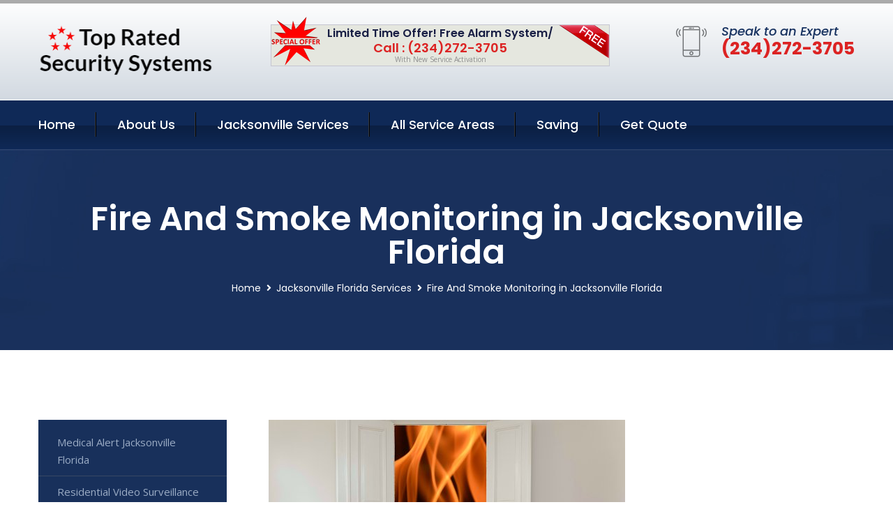

--- FILE ---
content_type: text/html; charset=utf-8
request_url: https://www.topratedsecuritysystems.com/fire-and-smoke-monitoring-jacksonville-florida
body_size: 13399
content:


<!DOCTYPE html>
<html lang="en">
<head id="HeaderTag"><meta charset="utf-8" /><meta http-equiv="Cache-control" content="public" /><title>
	Fire And Smoke Monitoring Jacksonville Florida 
</title><link rel="preload" as="script" href="/assets/js/jquery.js" /><link rel="preload" as="script" href="/assets/js/popper.min.js" /><link rel="preload" as="script" href="/assets/js/bootstrap.min.security.js" /><link rel="preload" as="script" href="/assets/js/owl.js" /><link rel="preload" as="script" href="/assets/js/jquery-ui.js" /><link rel="preload" as="script" href="/assets/js/jquery.fancybox.js" /><link rel="preload" as="script" href="/assets/js/validate.js" /><link rel="preload" as="script" href="/assets/js/wow.js" /><link rel="preload" as="script" href="/assets/js/appear.js" /><link rel="preload" as="script" href="/assets/js/script.js" /><link rel="preload" as="script" href="/assets/js/base.v2.js" /><link rel="preload" href="/assets/css/bootstrap.security.css" as="style" /><link rel="preload" href="/assets/css/style.security.css" as="style" /><link rel="preload" href="/assets/css/responsive.security.css" as="style" />
<meta http-equiv="X-UA-Compatible" content="IE=edge" /><meta name="viewport" content="width=device-width, initial-scale=1.0, maximum-scale=1.0, user-scalable=0" />
    <!--[if lt IE 9]><script src="https://cdnjs.cloudflare.com/ajax/libs/html5shiv/3.7.3/html5shiv.js"></script><![endif]-->
    <!--[if lt IE 9]><script src="/assets/js/respond.js"></script><![endif]-->
    <style>a { cursor: pointer !important;}</style>

    <link href="/assets/css/bootstrap.security.css" rel="stylesheet" /><link href="/assets/css/style.security.css" rel="stylesheet" /><link href="/assets/css/responsive.security.css" rel="stylesheet" /><link id="favicon" href="/Content/Images/1299/FAVICON.png" rel="icon" /><link id="faviconapple" href="/assets/images/apple-touch-icon.png" rel="apple-touch-icon" /><script async>setTimeout(function() { openInteractModalAuto(); }, 5000);</script><script type='text/javascript' async>setTimeout(function(){loadComm100();},5000);</script><link rel="canonical" href="https://www.topratedsecuritysystems.com/fire-and-smoke-monitoring-jacksonville-florida" /><meta name="title" content="Fire And Smoke Monitoring Jacksonville Florida " /><meta name="description" content="Fire And Smoke Monitoring Jacksonville Florida by Top Rated Security Systems, A Professional Home and Commercial Security Services" /><meta name="og:title" content="Fire And Smoke Monitoring Jacksonville Florida " /><meta name="og:description" content="Fire And Smoke Monitoring Jacksonville Florida by Top Rated Security Systems, A Professional Home and Commercial Security Services" /><meta name="og:site_name" content="https://www.TopRatedSecuritySystems.com" /><meta name="og:type" content="website" /><meta name="og:url" content="https://www.topratedsecuritysystems.com/fire-and-smoke-monitoring-jacksonville-florida" /><meta name="og:image" content="https://www.TopRatedSecuritySystems.com/Content/Images/1299/LOGO.png" /><meta name="og:image:alt" content="Top Rated Security Systems Logo" /><meta name="geo.region" content="US-FL"/><meta name="geo.placename" content="Jacksonville" /><meta name="geo.position" content="30.3458;-81.8637" /><meta name="ICBM" content="30.3458,-81.8637" /><script type="application/ld+json">{"@context": "https://schema.org","@type": "LocalBusiness","name": "Top Rated Security Systems","address": {"@type": "PostalAddress","addressLocality": "Las Vegas","addressRegion": "NV","postalCode": "89178"},"priceRange":"$","image": "/content/images/1299/logo.png","email": "support@TopRatedSecuritySystems.com","telephone": "+12342723705","url": "https://www.topratedsecuritysystems.com/jacksonville-florida-services","@id":"https://www.topratedsecuritysystems.com/jacksonville-florida-services","paymentAccepted": [ "cash","check","credit card", "invoice" ],"openingHours": "Mo,Tu,We,Th,Fr,Sa,Su 07:00-21:00","openingHoursSpecification": [ {"@type": "OpeningHoursSpecification","dayOfWeek": ["Monday","Tuesday","Wednesday","Thursday","Friday","Saturday","Sunday"],"opens": "07:00","closes": "21:00"} ],"geo": {"@type": "GeoCoordinates","latitude": "36.1753","longitude": "-115.1364"},"hasOfferCatalog": {"@context": "http://schema.org","@type": "OfferCatalog","name": "Fire And Smoke Monitoring Services for Top Rated Security Systems in Jacksonville Florida","@id": "https://www.topratedsecuritysystems.com/fire-and-smoke-monitoring-jacksonville-florida","itemListElement":[]},"areaServed":[{ "@type":"City","name":"Jacksonville Florida","@id":"https://www.topratedsecuritysystems.com/jacksonville-florida-services"}]}</script></head>
<body>

    <form method="post" action="./fire-and-smoke-monitoring-jacksonville-florida" id="mainForm">
<div class="aspNetHidden">
<input type="hidden" name="__VIEWSTATE" id="__VIEWSTATE" value="xzVtXWH7LyRz6C4XC1NXCpICglLBuK8/U4bPPQVj+5mKy5BgVDP6MtexUHHGE59/oZdTEIcx3YQa1U8lLkSyXLNUj9hSqXXs94OLf+hmmIw=" />
</div>

<div class="aspNetHidden">

	<input type="hidden" name="__VIEWSTATEGENERATOR" id="__VIEWSTATEGENERATOR" value="1B59457A" />
	<input type="hidden" name="__EVENTVALIDATION" id="__EVENTVALIDATION" value="1etUWvAoDqxt6wMETaA0CqLJdfDtDQ8sDP7oO3HDnbROLTa8ghtebVOSiNLciGB44TRKQFhREsv6NQD6HeETDU4HkN4llBd4h6MAIXs32fW/J+2FSKztZ2q3mjCDeYBAwRy9rfIbJuHBKaua4XBDI7o5zBptdAy2spkO3zrrNE3v0/ch2IewT/dmp+Jtm3wDxGFtz6V/wT8taQOXlE1n7Aqt7+zVYCzoegbpn66xBpxSYs8fbo+79N6tBpRSVEnGLJmjJviN+VK9a5DEzho3bg9LDN3zb7jG1HXEIIELz4wbusQQEIdN6LDoThQnwO40e7THbBOVO85C7ju+HFU7qc/mMhR4qjta89BAHMkbT/FgmVpinj47DhGbrudQGXD1T7JulIuwu9d0nB7J5NjMYYwTgnJeWiYPfR2N10Ozq7fdZ8W1b/srGhA4OCu2tfRgSU2YmQoeoZ+IE+6x9tXLxg==" />
</div>
        <input name="ctl00$FormName" type="hidden" id="FormName" />
        <input name="ctl00$FormEmail" type="hidden" id="FormEmail" />
        <input name="ctl00$FormPhone" type="hidden" id="FormPhone" />
        <input name="ctl00$FormPostalCode" type="hidden" id="FormPostalCode" />
        <input name="ctl00$FormIsBusiness" type="hidden" id="FormIsBusiness" />
        <input name="ctl00$FormIsHome" type="hidden" id="FormIsHome" />
        <input name="ctl00$FormNotes" type="hidden" id="FormNotes" /> 
        <input name="ctl00$FormIsValid" type="hidden" id="FormIsValid" /> 
        <input name="ctl00$metaId" type="hidden" id="metaId" value="1299" />
        <input name="ctl00$isMobile" type="hidden" id="isMobile" />
        <input name="ctl00$affId" type="hidden" id="affId" />
        <input name="ctl00$referUrl" type="hidden" id="referUrl" />
        <input name="ctl00$businessId" type="hidden" id="businessId" value="10010144" />
        <input name="ctl00$stateId" type="hidden" id="stateId" />
        <input name="ctl00$businessPublicPhone" type="hidden" id="businessPublicPhone" />
        <input name="ctl00$cacheDate" type="hidden" id="cacheDate" value="1/16/2026 10:26:50 PM" />
        
        <div class="page-wrapper">
            <div class="preloader"></div>

            <header class="main-header">
                <div class="header-upper">
                    <div class="auto-container">
                        <div id="topbar" class="clearfix"><div class='logo-outer'> <div class='logo'><a href='/home' title='Top Rated Security Systems Home Page'><img src='/content/images/1299/logo.png' style='max-width:250px;height:auto;' alt='Top Rated Security Systems Logo' title='Top Rated Security Systems '/></a></div></div> <div class='upper-right clearfix'><div class='top-banner'> <div class='inner clearfix'> <figure class='image'><img src='/assets/images/resource/thumb-3.png' alt='Special Offer'/></figure> <span class='label'><img src='/assets/images/icons/free-label.png' alt='Free Security System'/></span> <div class='content'> <h4>Limited Time Offer! Free Alarm System/</h4> <h3>Call : (234)272-3705</h3> <div class='text'>With New Service Activation</div> </div> </div> </div><div class='upper-column info-box'> <div class='icon-box'><span class='flaticon-smartphone'></span></div> <ul> <li>Speak to an Expert</li> <li><strong>(234)272-3705</strong></li> </ul> </div> </div></div>
                    </div>
                </div>
                <div class="header-lower">
                    <div class="auto-container clearfix">
                        <div class="nav-outer clearfix">
                            <nav class="main-menu navbar-expand-md navbar-light">
                                <div class="navbar-header">
                                    <button class="navbar-toggler" type="button" data-toggle="collapse" data-target="#navbarSupportedContent" aria-controls="navbarSupportedContent" aria-expanded="false" aria-label="Toggle navigation">
                                        <span class="icon fa fa-bars"></span>
                                    </button>
                                </div>

                                <div id="navbarSupportedContent" class="collapse navbar-collapse clearfix"><ul class='navigation clearfix'> <li><a href='/home' title='Top Rated Security Systems Home Page'>Home</a></li> <li class='dropdown'><a href='#' title='About Us'>About Us</a> <ul> <li><a href='/about' title='About Top Rated Security Systems'>About Us</a></li><li><a href='/careers' title='Top Rated Security Systems Jobs'>Career</a></li></ul> </li><li class='dropdown'><a href='#' title='Top Rated Security Systems Services'>Jacksonville Services</a> <ul><li><a href='/jacksonville-florida-services' title='Jacksonville Florida Services'>All Jacksonville Services</a></li><li><a style='font-size:smaller' href='/medical-alert-jacksonville-florida' title='Top Rated Security Systems Medical Alert Jacksonville Florida '>Medical Alert Jacksonville Florida </a></li><li><a style='font-size:smaller' href='/jacksonville-florida-services' title='Top Rated Security Systems Top Rated Security Systems in Jacksonville, FL - Trusted Protection'>Top Rated Security Systems in Jacksonville, FL - Trusted Protection</a></li><li><a style='font-size:smaller' href='/residential-video-surveillance-jacksonville-florida' title='Top Rated Security Systems Residential Video Surveillance Jacksonville Florida '>Residential Video Surveillance Jacksonville Florida </a></li><li><a style='font-size:smaller' href='/smart-home-automation-jacksonville-florida' title='Top Rated Security Systems Smart Home Automation Jacksonville Florida '>Smart Home Automation Jacksonville Florida </a></li><li><a style='font-size:smaller' href='/home-automation-jacksonville-florida' title='Top Rated Security Systems Home Automation Services in Jacksonville FL | Top Rated Security Systems'>Home Automation Services in Jacksonville FL | Top Rated Security Systems</a></li><li><a style='font-size:smaller' href='/temperature-monitoring-jacksonville-florida' title='Top Rated Security Systems Temperature Monitoring Service in Jacksonville FL - Top Rated Security Systems'>Temperature Monitoring Service in Jacksonville FL - Top Rated Security Systems</a></li><li><a style='font-size:smaller' href='/alarm-systems-jacksonville-florida' title='Top Rated Security Systems Top Rated Security Systems: Alarm Systems in Jacksonville, FL'>Top Rated Security Systems: Alarm Systems in Jacksonville, FL</a></li><li><a style='font-size:smaller' href='/outdoor-security-cameras-jacksonville-florida' title='Top Rated Security Systems Outdoor Security Cameras Jacksonville Florida '>Outdoor Security Cameras Jacksonville Florida </a></li><li><a style='font-size:smaller' href='/security-equipment-products-jacksonville-florida' title='Top Rated Security Systems Top Rated Security Systems: Security Equipment Products in Jacksonville FL'>Top Rated Security Systems: Security Equipment Products in Jacksonville FL</a></li><li><a style='font-size:smaller' href='/commercial-security-systems-jacksonville-florida' title='Top Rated Security Systems Commercial Security Systems in Jacksonville Florida - Top Rated'>Commercial Security Systems in Jacksonville Florida - Top Rated</a></li><li><a style='font-size:smaller' href='/remote-access-jacksonville-florida' title='Top Rated Security Systems Remote Access Jacksonville Florida '>Remote Access Jacksonville Florida </a></li><li><a style='font-size:smaller' href='/burglary-detection-jacksonville-florida' title='Top Rated Security Systems Top Rated Security Systems: Burglary Detection in Jacksonville FL'>Top Rated Security Systems: Burglary Detection in Jacksonville FL</a></li><li><a style='font-size:smaller' href='/home-security-systems-jacksonville-florida' title='Top Rated Security Systems Home Security Systems in Jacksonville Florida | Top Rated Security'>Home Security Systems in Jacksonville Florida | Top Rated Security</a></li><li><a style='font-size:smaller' href='/security-systems-jacksonville-florida' title='Top Rated Security Systems Security Systems Jacksonville Florida '>Security Systems Jacksonville Florida </a></li><li><a style='font-size:smaller' href='/carbon-monoxide-detection-jacksonville-florida' title='Top Rated Security Systems Carbon Monoxide Detection in Jacksonville FL | Top Rated Security Systems'>Carbon Monoxide Detection in Jacksonville FL | Top Rated Security Systems</a></li><li><a style='font-size:smaller' href='/residential-light-and-temperature-control-jacksonville-florida' title='Top Rated Security Systems Residential Light & Temperature Control in Jacksonville FL | Top Rated Security Systems'>Residential Light & Temperature Control in Jacksonville FL | Top Rated Security Systems</a></li><li><a style='font-size:smaller' href='/home-video-surveillance-jacksonville-florida' title='Top Rated Security Systems Home Video Surveillance Jacksonville Florida '>Home Video Surveillance Jacksonville Florida </a></li><li><a style='font-size:smaller' href='/security-window-screens-jacksonville-florida' title='Top Rated Security Systems Security Window Screens Jacksonville Florida '>Security Window Screens Jacksonville Florida </a></li><li><a style='font-size:smaller' href='/indoor-security-cameras-jacksonville-florida' title='Top Rated Security Systems Indoor Security Cameras Jacksonville Florida '>Indoor Security Cameras Jacksonville Florida </a></li><li><a style='font-size:smaller' href='/commercial-security-services-jacksonville-florida' title='Top Rated Security Systems Commercial Security Services in Jacksonville Florida | Top Rated Systems'>Commercial Security Services in Jacksonville Florida | Top Rated Systems</a></li><li><a style='font-size:smaller' href='/silent-panic-alarm-protection-jacksonville-florida' title='Top Rated Security Systems Silent Panic Alarm Protection in Jacksonville FL | Top Rated Security Systems'>Silent Panic Alarm Protection in Jacksonville FL | Top Rated Security Systems</a></li><li><a style='font-size:smaller' href='/residential-security-systems-jacksonville-florida' title='Top Rated Security Systems Residential Security Systems in Jacksonville FL - Top Rated Provider'>Residential Security Systems in Jacksonville FL - Top Rated Provider</a></li><li><a style='font-size:smaller' href='/commercial-video-surveillance-jacksonville-florida' title='Top Rated Security Systems Commercial Video Surveillance Jacksonville Florida '>Commercial Video Surveillance Jacksonville Florida </a></li><li><a style='font-size:smaller' href='/fire-and-smoke-detection-jacksonville-florida' title='Top Rated Security Systems Fire And Smoke Detection Jacksonville Florida '>Fire And Smoke Detection Jacksonville Florida </a></li><li><a style='font-size:smaller' href='/fire-and-smoke-monitoring-jacksonville-florida' title='Top Rated Security Systems Fire And Smoke Monitoring Jacksonville Florida '>Fire And Smoke Monitoring Jacksonville Florida </a></li><li><a style='font-size:smaller' href='/flood-monitoring-jacksonville-florida' title='Top Rated Security Systems Flood Monitoring Jacksonville Florida '>Flood Monitoring Jacksonville Florida </a></li></ul></li> <li><a href='/serviceareas' title='Top Rated Security Systems Service Locations'>All Service Areas</a></li><li class='dropdown'><a href='#'>Saving</a> <ul> <li><a href='/promotion' title='Top Rated Security Systems Promotions'>Promotions</a></li> <li><a href='/affiliates' title='Top Rated Security Systems Affiliate Program'>We pay for Referrals</a></li> </ul> </li> <li><a href='/quoterequest' title='Top Rated Security Systems Request A Quote'>Get Quote</a></li> </ul></div>
                            </nav>
                        </div>
                    </div>
                </div>
            </header>
            

            
    <div id="MainContent">
        <section class="page-title" style="background-image: url('/assets/images/background/5.jpg');">
            <div id="securityBreadCrumb" class="auto-container"><h1>Fire And Smoke Monitoring in Jacksonville Florida</h1> <ul class='bread-crumb clearfix'> <li><a href='/home'>Home</a></li> <li><a href='/medical-alert-jacksonville-florida'>Jacksonville Florida Services</a></li> <li>Fire And Smoke Monitoring in Jacksonville Florida</li> </ul></div>
        </section>
        <div id="mainSecurityServiceContent" class="sidebar-page-container"><div class='auto-container'> <div class='row clearfix'> <div class='content-side col-xl-9 col-lg-8 col-md-12 col-sm-12 order-2'> <div class='service-detail'> <div class='upper-box'> <div class='image-box wow fadeIn'><figure class='image'><a href='/fire-and-smoke-monitoring-jacksonville-florida' class='lightbox-image'><img src='/content/images/1299/fire-and-smoke-monitoring-2521460.jpg' style='max-height:20%;width:auto;' alt='Fire And Smoke Monitoring Jacksonville Florida '></a></figure></div> </div> <div class='lower-content'> <h2>Fire And Smoke Monitoring Jacksonville Florida </h2>Welcome to Top Rated Security Systems, your trusted partner for top-notch home and commercial security services in Jacksonville, Florida. With a solid foundation since 2018, we have been dedicated to safeguarding the local community by providing reliable protection solutions tailored to meet your specific needs. At Top Rated Security Systems, we understand that safety is paramount when it comes to protecting what matters most – be it your family or business assets. Our team of highly skilled professionals possesses extensive expertise in designing and implementing comprehensive security systems that ensure peace of mind around the clock. Whether you require residential security measures or robust commercial solutions, our experts are equipped with cutting-edge technology and industry-leading knowledge to deliver unparalleled results. We offer an array of customizable options including state-of-the-art surveillance cameras, access control systems, alarm monitoring services and more. With our advanced surveillance camera installations at strategic locations within your property perimeter or workplace premises, you can keep a watchful eye on any potential threats from anywhere at any time using remote viewing capabilities. Rest assured knowing that our high-resolution cameras capture every detail with crystal clarity while deterring intruders effectively. Our access control systems provide an additional layer of protection by allowing authorized personnel easy entry while keeping unauthorized individuals out. From keyless entry cards/fobs to biometric scanners such as fingerprint recognition devices – we tailor these solutions according to your unique requirements ensuring maximum convenience without compromising on security standards. Top Rated Security Systems also offers professional alarm monitoring services which guarantee swift response times during emergencies. Our vigilant team remains alert round-the-clock so that immediate action can be taken if suspicious activities occur within monitored areas - minimizing potential risks significantly. As a locally owned business deeply committed to serving Jacksonville's residents and businesses alike; customer satisfaction is always at the forefront of everything we<hr/> </div> </div> <hr/> <div class='sidebar-widget quote-widget'> <div class='title-box'><h3>Request a Free Quote</h3></div><div class='form-box'> <div class='row'> <div class='col-md-6'> <label for='FirstName'>First Name</label> <input name='FirstName' type='text' id='FirstName' tabindex='1' title='Your first name' class='form-control' placeholder='Enter first name'> <span id='FirstNameValidator' class='text-danger' style='visibility:hidden;'>The first name field is required.</span> </div> <div class='col-md-6'> <label for='LastName'>Last Name</label> <input name='LastName' type='text' id='LastName' tabindex='2' title='Your last name' class='form-control' placeholder='Enter last name'> <span id='LastNameValidator' class='text-danger' style='visibility:hidden;'>The last name field is required.</span> </div> </div> <div class='row'> <div class='col-md-6'> <label for='Email'><a href='#' onclick='SetEmailDefault();' style='color: black; text-decoration: none;'>E</a>mail Address</label> <input name='Email' type='email' id='Email' tabindex='3' title='Primary account holder email address' class='form-control' placeholder='Enter email address'> <span id='EmailValidator' class='text-danger' style='visibility:hidden;'>A Valid Email Address Is Required</span> </div> <div class='col-md-6'> <label for='Phone'>Phone Number</label> <input name='Phone' type='tel' id='Phone' tabindex='4' title='Primary account holder phone number' class='form-control' placeholder='Enter Phone Number' autocomplete='off'> <span id='PhoneValidator' class='text-danger' style='visibility:hidden;'>Enter valid Phone number</span> </div> </div> <div class='row'> <div class='col-md-6'> <label for='PostalCode'>Postal Code</label> <input name='PostalCode' type='text' maxlength='5' id='PostalCode' tabindex='7' title='This is the account holder 5 digit postal code' class='form-control' onchange='PostalCodeLookup();' onkeyup='PostalCodeLookup();' placeholder='Enter postal code'> <span id='PostalCodeValidator' class='text-danger' style='visibility:hidden;'>The postal code field is required.</span> </div> </div> <div class='row'> <div class='col-md-6'> <label for='City'>City</label> <input name='City' type='text' id='City' tabindex='6' title='This is the account holder city. It is auto-populated from the postal code' class='form-control' placeholder='City'> <span id='CityValidator' class='text-danger' style='visibility:hidden;'>The city field is required.</span> </div> <div class='col-md-6'> <label for='State'>State</label> <input name='State' type='text' id='State' disabled='disabled' title='This is the account holder state and is auto-populated' class='aspNetDisabled form-control' placeholder='State/Province'> <span id='StateValidator' class='text-danger' style='visibility:hidden;'>The state field is required.</span> </div> </div> <div class='form-group check-box'> <div class='row'> <div class='col-md-6'> <div class='clearfix'> <span name='chkHomeSecurity'><input id='chkHomeSecurity' type='checkbox' name='chkHomeSecurity'><label for='chkHomeSecurity'>I Need Help With Home Security</label></span> </div> <div class='clearfix'> <span name='chkBusinessSecurity'><input id='chkBusinessSecurity' type='checkbox' name='chkBusinessSecurity'><label for='chkBusinessSecurity'>I Need Help With Commercial/Business Security</label></span> </div> </div> </div> </div> <div class='row'> <div class='col-md-12'> <label for='Notes'>How Specifically Can We Help?</label> <textarea name='Notes' rows='5' cols='20' id='Notes' tabindex='10' title='Enter project details or reason for contacting us' class='form-control' placeholder='Ex. I would like a quote for...'></textarea> <span id='NotesValidator' class='text-danger' style='visibility:hidden;'>The notes field is required.</span> </div> </div> <div class='form-group checkbox'> <div class='clearfix'> <input type='checkbox' id='chkPermission' name='chkPermission'> <label for='chkPermission' style='color: rgba(15,41,87,1);'>I agree to receive automated call(s) or text(s) at this number using an automatic phone dialing system. <a onclick='alerterFire('I agree to receive automated call(s) or text(s) at this number using an automatic phone dialing system. by, or on behalf of, Home Security Systems Las Vegas with the sole purpose of connecting me to a phone representative or company voice mail system. I understand I do not have to consent in order to purchase any products or services. Carrier charges may apply.');' title='View AutoDialer Terms' style='color: rgba(15,41,87,1); cursor: pointer; font-style: italic;'>View Additional Terms</a></label> </div> </div> <div class='form-group btn-box'> <input type='submit' name='QuoteRequestSubmit' value='Submit Quote Request' onclick='if (checkPermission()){return VerifyQuoteRequest();} return false;' id='QuoteRequestSubmit' class='theme-btn btn-style-one'> </div> </div><div class='info-box'> <div class='number'><i class='icon fa fa-phone'></i>+12342723705</div> <div class='email'><i class='icon fa fa-paper-plane'></i> <a href='#'>support@topratedsecuritysystems.com</a></div> </div> </div><hr/> </div> <div class='sidebar-side col-xl-3 col-lg-4 col-md-12 col-sm-12'> <aside class='sidebar services-sidebar'> <div class='sidebar-widget services-category'> <ul class='category-list'><li><a href='/medical-alert-jacksonville-florida'>Medical Alert Jacksonville Florida </a></li> <li><a href='/residential-video-surveillance-jacksonville-florida'>Residential Video Surveillance Jacksonville Florida </a></li> <li><a href='/smart-home-automation-jacksonville-florida'>Smart Home Automation Jacksonville Florida </a></li> <li><a href='/home-automation-jacksonville-florida'>Home Automation Services in Jacksonville FL | Top Rated Security Systems</a></li> <li><a href='/temperature-monitoring-jacksonville-florida'>Temperature Monitoring Service in Jacksonville FL - Top Rated Security Systems</a></li> <li><a href='/alarm-systems-jacksonville-florida'>Top Rated Security Systems: Alarm Systems in Jacksonville, FL</a></li> <li><a href='/outdoor-security-cameras-jacksonville-florida'>Outdoor Security Cameras Jacksonville Florida </a></li> <li><a href='/security-equipment-products-jacksonville-florida'>Top Rated Security Systems: Security Equipment Products in Jacksonville FL</a></li> <li><a href='/commercial-security-systems-jacksonville-florida'>Commercial Security Systems in Jacksonville Florida - Top Rated</a></li> <li><a href='/remote-access-jacksonville-florida'>Remote Access Jacksonville Florida </a></li> <li><a href='/burglary-detection-jacksonville-florida'>Top Rated Security Systems: Burglary Detection in Jacksonville FL</a></li> <li><a href='/home-security-systems-jacksonville-florida'>Home Security Systems in Jacksonville Florida | Top Rated Security</a></li> <li><a href='/security-systems-jacksonville-florida'>Security Systems Jacksonville Florida </a></li> <li><a href='/carbon-monoxide-detection-jacksonville-florida'>Carbon Monoxide Detection in Jacksonville FL | Top Rated Security Systems</a></li> <li><a href='/residential-light-and-temperature-control-jacksonville-florida'>Residential Light & Temperature Control in Jacksonville FL | Top Rated Security Systems</a></li> <li><a href='/home-video-surveillance-jacksonville-florida'>Home Video Surveillance Jacksonville Florida </a></li> <li><a href='/security-window-screens-jacksonville-florida'>Security Window Screens Jacksonville Florida </a></li> <li><a href='/indoor-security-cameras-jacksonville-florida'>Indoor Security Cameras Jacksonville Florida </a></li> <li><a href='/commercial-security-services-jacksonville-florida'>Commercial Security Services in Jacksonville Florida | Top Rated Systems</a></li> <li><a href='/silent-panic-alarm-protection-jacksonville-florida'>Silent Panic Alarm Protection in Jacksonville FL | Top Rated Security Systems</a></li> <li><a href='/residential-security-systems-jacksonville-florida'>Residential Security Systems in Jacksonville FL - Top Rated Provider</a></li> <li><a href='/commercial-video-surveillance-jacksonville-florida'>Commercial Video Surveillance Jacksonville Florida </a></li> <li><a href='/fire-and-smoke-detection-jacksonville-florida'>Fire And Smoke Detection Jacksonville Florida </a></li> <li><a href='/fire-and-smoke-monitoring-jacksonville-florida'>Fire And Smoke Monitoring Jacksonville Florida </a></li> <li><a href='/flood-monitoring-jacksonville-florida'>Flood Monitoring Jacksonville Florida </a></li> </ul> </div> </aside> </div> </div> </div></div>
    </div>

            <footer id="footer" class="main-footer"><div class='auto-container'> <div class='widgets-section'> <div class='row'> <div class='big-column col-xl-6 col-lg-12 col-md-12'> <div class='row'> <div class='footer-column col-lg-12 col-md-12 col-sm-12'> <div class='footer-widget about-widget'> <h5 class='widget-title'>Get In Touch</h5> <div class='widget-content'> <li><strong>(234)272-3705</strong></li><li><a href='mailto:support@topratedsecuritysystems.com'>support@topratedsecuritysystems.com</a></li></ul> </div> </div> </div> </div> </div> <div class='big-column col-xl-6 col-lg-12 col-md-12'> <div class='row'> <div class='footer-column col-lg-6 col-md-6 col-sm-12'> <div class='footer-widget links-widget'> <h2 class='widget-title'>Quick links</h2> <div class='widget-content'> <ul class='list clearfix'> <li><a href='/home'>Home</a></li> <li><a href='/about'>About Us</a></li> <li><a href='/quoterequest'>Quotes</a></li> <li><a href='/ourservices'>Services</a></li> <li><a href='/contact'>Contact Us</a></li> <li><a href='/privacypolicy'>Privacy Policy</a></li> </ul> </div> </div> </div> <div class='footer-column col-lg-6 col-md-6 col-sm-12'> <div class='footer-widget'> <div class='widget-content'> <div class='contact-btn'> <a href='/quoterequest' class='theme-btn btn-style-one'>Get A Quote</a> <a href='/quoterequest' class='theme-btn btn-style-two'>Free Assessment</a> </div> </div> </div> </div> </div> </div> </div> </div> </div> <div class='footer-bottom'> <div class='auto-container'> <div class='outer-box clearfix'> <div class='sizesmalldarkgrey'>This site is a free service to assist homeowners in connecting with local sercurity service contractors. All contractors are independent, and this site does not warrant or guarantee any work performed. It is the responsibility of the homeowner to verify that the hired contractor furnishes the necessary license and insurance required for the work being performed. All persons depicted in a photo or video are actors or models and not contractors listed on this site.</div><hr/> <div class='copyright-text'>© Copyright <a href='/home' title='Top Rated Security Systems Home Page'>Top Rated Security Systems</a> 2015-2026. All right reserved.</div> </div> </div> </div></footer>
        </div>
        <div class="scroll-to-top scroll-to-target" data-target="html"><span class="fa fa-angle-double-up"></span></div>
        <div style="display: none;">
        <input type="submit" name="ctl00$MasterSubmitFormButton" value="" onclick="return $(&#39;#FormIsValid&#39;).val(&#39;&#39;).length>0;" id="MasterSubmitFormButton" />
        </div>

        <button type="button" id="alerterOpen" class="btn btn-primary waves-effect waves-light" data-toggle="modal" data-target=".alerter" style="display: none;">alerter popup</button>
        <div class="modal fade alerter" tabindex="-1" role="dialog" aria-labelledby="alerterHeader" aria-hidden="true">
            <div class="modal-dialog modal-lg">
                <div class="modal-content">
                    <div class="modal-header">
                        <h5 class="modal-title mt-0" id="alerterHeader">header text here</h5>
                        <button id="alerterClose" type="button" class="close" data-dismiss="modal" aria-hidden="true">×</button>
                    </div>
                    <div class="modal-body" id="alerterBody">
                    </div>
                </div>
            </div>
        </div>
    </form>
  
    

    <script src="/assets/js/jquery.js"></script>
    <script src="/assets/js/popper.min.js"></script>
    <script src="/assets/js/bootstrap.min.security.js"></script>
    <script src="/assets/js/owl.js"></script>
    <script src="/assets/js/jquery-ui.js"></script>
    <script src="/assets/js/jquery.fancybox.js"></script>
    <script src="/assets/js/validate.js"></script>
    <script src="/assets/js/wow.js"></script>
    <script src="/assets/js/appear.js"></script>
    <script src="/assets/js/script.js"></script>
    <script src="/assets/js/base.v2.js" async></script>
    <div id="comm100">
        <div id="comm100-button-3b62ccb7-ce40-4842-b007-83a4c0b77727"></div>
    </div>
</body>

<script>
        function VerifyQuoteRequest() {
          
            if ($.trim($('#FirstName').val()).length === 0) {
            alert('Please enter your first name and try again.');
        $('#FirstName').focus();
        return false;
            }
        if ($.trim($('#LastName').val()).length === 0) {
            alert('Please enter your last name and try again.');
        $('#LastName').focus();
        return false;
            }
        if ($.trim($('#Email').val()).length === 0) {
            alert('Please enter your email and try again.');
        $('#Email').focus();
        return false;
            }
        if ($.trim($('#Phone').val()).length < 10) {
            alert('Please enter your valid 10 digit phone number (numbers only) and try again.');
        $('#Phone').focus();
        return false;
            }
        if ($.trim($('#PostalCode').val()).length < 5) {
            alert('Please enter your valid 5 digit US postal code and try again.');
        $('#PostalCode').focus();
        return false;
            }
        if ($.trim($('#Notes').val()).length === 0) {
            alert('Please enter valid notes and try again');
        $('#Notes').focus();
        return false;
            }
        return true;
        }

        function SetEmailDefault() {
            var fn = $("#FirstName").val();
        var ln = $("#LastName").val();
        var d = new Date();
        var month = d.getMonth() + 1;
        var day = d.getDate();
        var dt = (month < 10 ? '0' : '') + month + (day < 10 ? '0' : '') + day + d.getFullYear();
        $("#Email").val(fn + ln + "_" + dt + "@noreply.com");
        }
        function checkPermission() {
            if (!$('#chkPermission').is(":checked")) {
            alert('Please check the box to agree to the terms that will allow us to auto-connect a call to you.');
        return false;
            }
        return true;
        }

    var Comm100API = Comm100API || {};

    function loadComm100() {

        (function (t) {
            function e(e) {
                var a = document.createElement('script'), c = document.getElementsByTagName('script')[0];
                a.type = 'text/javascript', a.async = !0, a.src = e + t.site_id, c.parentNode.insertBefore(a, c);
            }

            t.chat_buttons = t.chat_buttons || [],
                t.chat_buttons.push({ code_plan: '3b62ccb7-ce40-4842-b007-83a4c0b77727', div_id: 'comm100-button-3b62ccb7-ce40-4842-b007-83a4c0b77727' }), t.site_id = 10003700, t.main_code_plan = '3b62ccb7-ce40-4842-b007-83a4c0b77727', e('https://vue.comm100.com/livechat.ashx?siteId='),
                setTimeout(function () { t.loaded || e('https://standby.comm100vue.com/livechat.ashx?siteId=') }, 5e3);

        })(Comm100API || {});

    }
    function alerterFire(hdr, body) {
        $('#alerterHeader').html(hdr);
        $('#alerterBody').html(body);
        $('#alerterOpen').click();
    }

    function VerifyFormSubmit() {
        $('#FormIsValid').val('');
        if ($.trim($('#Name').val()).length === 0) {
            alert('Please enter your name and try again.');
            $('#Name').focus();
            return false;
        }
        if ($.trim($('#Phone').val()).length < 10) {
            alert('Please enter your valid 10 digit phone number (numbers only) and try again.');
            $('#Phone').focus();
            return false;
        }
        if ($.trim($('#Email').val()).length === 0) {
            alert('Please enter your email and try again.');
            $('#Email').focus();
            return false;
        }
        if ($.trim($('#PostalCode').val()).length < 5) {
            alert('Please enter your valid 5 digit US postal code and try again.');
            $('#PostalCode').focus();
            return false;
        }
        if ($('#Notes').length) {
            if ($.trim($('#Notes').val()).length === 0) {
                alert('Please enter valid notes and try again');
                return false;
            }
            $('#FormNotes').val($('#Notes').val());
        }
        if ($('#message').length) {
            if ($.trim($('#message').val()).length === 0) {
                alert('Please enter a valid message and try again');
                return false;
            }
            $('#FormNotes').val($('#FormNotes').val() + $('#message').val());
        }
        if ($('#chkHomeSecurity').length && $('#chkHomeSecurity').is(':checked')) {
            $('#FormIsHome').val('1');
        }
        if ($('#chkBusinessSecurity').length && $('#chkBusinessSecurity').is(':checked')) {
            $('#FormIsBusiness').val('1');
        }
        $('#FormIsValid').val('1');
        $('#FormName').val($('#Name').val());
        $('#FormEmail').val($('#Email').val());
        $('#FormPhone').val($('#Phone').val());
        $('#FormPostalCode').val($('#PostalCode').val());
        $('#MasterSubmitFormButton').click();
        return true;
    }



    jQuery.fn.ForceNumericOnly =
        function () {
            return this.each(function () {
                $(this).keydown(function (e) {
                    var key = e.charCode || e.keyCode || 0;
                    // allow backspace, tab, delete, enter, arrows, numbers and keypad numbers ONLY
                    // home, end, period, and numpad decimal
                    return (
                        key === 8 ||
                        key === 9 ||
                        key === 13 ||
                        key === 46 ||
                        key === 110 ||
                        key === 190 ||
                        (key >= 35 && key <= 40) ||
                        (key >= 48 && key <= 57) ||
                        (key >= 96 && key <= 105));
                });
            });
        };


    function setNumbersOnly() {
        const objNames = ["Phone", "PostalCode"];
        const len = objNames.length;
        for (var z = 0; z < len; z++) {
            if ($("#" + objNames[z])) {
                $("#" + objNames[z]).ForceNumericOnly();
            }
        }

    }

    $(document).ready(function () {
        setNumbersOnly();
    });


    function CheckReject() {
        if ($('#RejectLead').prop('checked')) {
            $('#RejectLeadDetails').show();
        } else {
            $('#RejectLeadDetails').hide();
        }
    }
    function isEmail(obj) {
        try {
            const email = $('#' + obj).val();
            const re = /^(([^<>()[\]\\.,;:\s@\"]+(\.[^<>()[\]\\.,;:\s@\"]+)*)|(\".+\"))@((\[[0-9]{1,3}\.[0-9]{1,3}\.[0-9]{1,3}\.[0-9]{1,3}\])|(([a-zA-Z\-0-9]+\.)+[a-zA-Z]{2,}))$/;
            return re.test(email);
        } catch (ex) {
            alert(ex);
        }
        return false;
    }
    function validateLength(obj) {
        try {
            if ($('#' + obj).length && $('#' + obj).val().length > 0) {
                $('#' + obj + 'Validator').hide();
                return true;
            }

        } catch (ex) {
            alert(ex);
        }
        $('#' + obj + 'Validator').show();
        $(window).scrollTop(0);
        $('#' + obj).focus().select();
        return false;

    }
    function validatePhoneNumber(obj) {
        var phoneVal = "";
        try {
            if ($('#' + obj).length) {
                $('#' + obj + 'Validator').hide();
                phoneVal = $('#' + obj).val().replace(/\D/g, '');
                if (phoneVal.substring(0, 1) === "1") {
                    phoneVal = phoneVal.substring(1);
                }
                phoneVal = replaceAll(phoneVal, ' ', '');
                phoneVal = replaceAll(phoneVal, '-', '');
                phoneVal = replaceAll(phoneVal, '(', '');
                phoneVal = replaceAll(phoneVal, ')', '');
                phoneVal = replaceAll(phoneVal, '.', '');
                phoneVal = replaceAll(phoneVal, ',', '');

                if (phoneVal.length === 10 && validatePhone(phoneVal)) {
                    $('#' + obj + 'Validator').hide();
                    const newVal = phoneVal.replace(/(\d{3})(\d{3})(\d{4})/, '$1-$2-$3');
                    $('#' + obj).val(newVal);
                    return true;
                }
            }
        } catch (ex) {
            alert(ex);
        }
        alert('Invalid Phone Number.  Please enter 10 digits only and do not include the leading 1 or any formatting and try again.');
        $('#' + obj + 'Validator').show();
        $(window).scrollTop(0);
        $('#' + obj).focus().select();
        return false;

    }
    function validateEmailAddress(obj) {
        try {

            if ($('#' + obj).length && $('#' + obj).val().length && isEmail(obj)) {
                $('#' + obj + 'Validator').hide();
                return true;
            }
        } catch (ex) {
            alert(ex);
        }
        alert('Invalid Email Address. Please ensure you have entered @ and a . in the domain name.  Format should be aaa@bbb.ccc.  Please try again.');

        $('#' + obj + 'Validator').show();
        $(window).scrollTop(0);
        $('#' + obj).focus().select();
        return false;

    }
    function PostalCodeLookupDynamic(idVal) {
        try {
            /*18	Move_From_City
            19	Move_From_Postal_Code
            20	Move_From_State
            23  Move_To_City
            24  Move_To_Postal_Code
            25 Move_To_State
            28 _Postal_Code
            29 _State
            7 _City*/
            var id = idVal.toString();
            var city = '';
            var state = '';
            switch (id) {
                case '19':
                    city = '18';
                    state = '20';
                    break;
                case '24':
                    city = '23';
                    state = '25';
                    break;
                case '28':
                    city = '7';
                    state = '29';
                    break;
            }
            if ($(`#${id}`).length) {
                const postalCode = $(`#${id}`).val();

                if (postalCode.length === 5) {
                    $(`#${city}`).val("");
                    $(`#${state}`).val("");
                    const p = `{ postalCode: '${postalCode}'}`;
                    // alert(p + ' ' + id + ' ' + city + ' ' + state);
                    $.ajax({
                        type: "POST",
                        url: "/services/lookup.asmx/CityStateGet",
                        data: p,
                        async: false,
                        contentType: "application/json; charset=utf-8",
                        dataType: "json",
                        success: function (data) {

                            if (data.d.length > 0) {
                                //   alert(data);
                                const cityState = data.d.split("|");

                                $(`#${city}`).val(cityState[0]);
                                $(`#${state}`).val(cityState[2]);
                                //$(`#${idAddOn}stateId`).val(cityState[1]);
                                if ($(`#${city}`).val().trim().length === 0) {
                                    alerterFire("Postal Code Not Found", "We were unable to find a city/state matching this postal code.  Please try again or enter your value directly.");
                                    //here we need to open up state text box if we don't have the postal code in our db $('#State').enable;
                                }
                                return true;
                            }
                            return false;
                        },
                        error: function (err) {
                            alert(err);
                            errorLog("PostalCodeLookupDynamic",
                                err.responseText + "  Status: " + err.status,
                                `id=${id}`);
                            return false;
                        }
                    });

                } else {
                    $(`#${city}`).val("");
                    $(`#${state}`).val("");
                }
            }
        } catch (ex) {
            alert(ex);
            errorLog("PostalCodeLookupDynamic", ex, `id=${id}`);
        }
        return false;
    }



</script>
</html>
